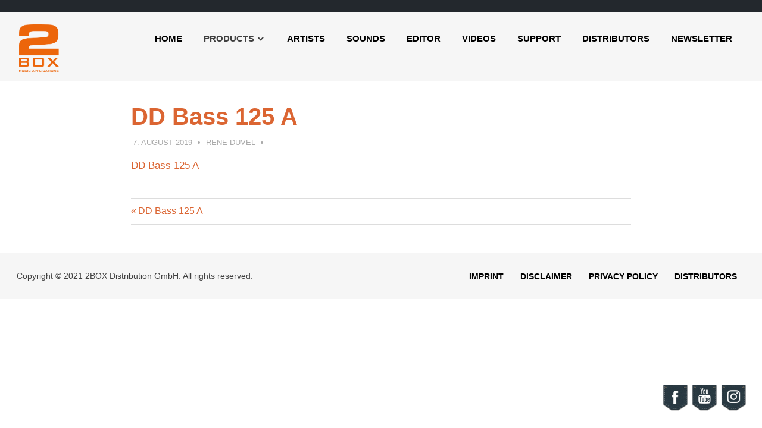

--- FILE ---
content_type: text/html; charset=UTF-8
request_url: https://2box-drums.com/dd-bass-125-a-5/
body_size: 12766
content:
<!DOCTYPE html>
<html lang="en-US"
	prefix="og: https://ogp.me/ns#" >

<head>
<meta charset="UTF-8">
<meta name="viewport" content="width=device-width, initial-scale=1">
<link rel="profile" href="https://gmpg.org/xfn/11">
<link rel="pingback" href="https://2box-drums.com/xmlrpc.php">

<title>DD Bass 125 A |</title>

		<!-- All in One SEO 4.1.4.5 -->
		<meta name="robots" content="max-image-preview:large" />
		<link rel="canonical" href="https://2box-drums.com/dd-bass-125-a-5/" />
		<meta property="og:locale" content="en_US" />
		<meta property="og:site_name" content="| 2BOX Music Applications" />
		<meta property="og:type" content="article" />
		<meta property="og:title" content="DD Bass 125 A |" />
		<meta property="og:url" content="https://2box-drums.com/dd-bass-125-a-5/" />
		<meta property="og:image" content="https://2box-drums.com/wp-content/uploads/2018/03/2box-logo.png" />
		<meta property="og:image:secure_url" content="https://2box-drums.com/wp-content/uploads/2018/03/2box-logo.png" />
		<meta property="article:published_time" content="2019-08-07T11:01:26+00:00" />
		<meta property="article:modified_time" content="2019-08-07T11:01:26+00:00" />
		<meta name="twitter:card" content="summary" />
		<meta name="twitter:domain" content="2box-drums.com" />
		<meta name="twitter:title" content="DD Bass 125 A |" />
		<meta name="twitter:image" content="https://2box-drums.com/wp-content/uploads/2018/03/2box-logo.png" />
		<script type="application/ld+json" class="aioseo-schema">
			{"@context":"https:\/\/schema.org","@graph":[{"@type":"WebSite","@id":"https:\/\/2box-drums.com\/#website","url":"https:\/\/2box-drums.com\/","description":"2BOX Music Applications","inLanguage":"en-US","publisher":{"@id":"https:\/\/2box-drums.com\/#organization"}},{"@type":"Organization","@id":"https:\/\/2box-drums.com\/#organization","url":"https:\/\/2box-drums.com\/","logo":{"@type":"ImageObject","@id":"https:\/\/2box-drums.com\/#organizationLogo","url":"https:\/\/2box-drums.com\/wp-content\/uploads\/2018\/03\/2box-logo.png","width":200,"height":239,"caption":"2box-logo"},"image":{"@id":"https:\/\/2box-drums.com\/#organizationLogo"}},{"@type":"BreadcrumbList","@id":"https:\/\/2box-drums.com\/dd-bass-125-a-5\/#breadcrumblist","itemListElement":[{"@type":"ListItem","@id":"https:\/\/2box-drums.com\/#listItem","position":1,"item":{"@type":"WebPage","@id":"https:\/\/2box-drums.com\/","name":"Home","description":"front page 2box drums","url":"https:\/\/2box-drums.com\/"},"nextItem":"https:\/\/2box-drums.com\/dd-bass-125-a-5\/#listItem"},{"@type":"ListItem","@id":"https:\/\/2box-drums.com\/dd-bass-125-a-5\/#listItem","position":2,"item":{"@type":"WebPage","@id":"https:\/\/2box-drums.com\/dd-bass-125-a-5\/","name":"DD Bass 125 A","url":"https:\/\/2box-drums.com\/dd-bass-125-a-5\/"},"previousItem":"https:\/\/2box-drums.com\/#listItem"}]},{"@type":"Person","@id":"https:\/\/2box-drums.com\/author\/rduevel\/#author","url":"https:\/\/2box-drums.com\/author\/rduevel\/","name":"Rene D\u00fcvel"},{"@type":"ItemPage","@id":"https:\/\/2box-drums.com\/dd-bass-125-a-5\/#itempage","url":"https:\/\/2box-drums.com\/dd-bass-125-a-5\/","name":"DD Bass 125 A |","inLanguage":"en-US","isPartOf":{"@id":"https:\/\/2box-drums.com\/#website"},"breadcrumb":{"@id":"https:\/\/2box-drums.com\/dd-bass-125-a-5\/#breadcrumblist"},"author":"https:\/\/2box-drums.com\/author\/rduevel\/#author","creator":"https:\/\/2box-drums.com\/author\/rduevel\/#author","datePublished":"2019-08-07T11:01:26+02:00","dateModified":"2019-08-07T11:01:26+02:00"}]}
		</script>
		<!-- All in One SEO -->

<link rel="alternate" type="application/rss+xml" title=" &raquo; Feed" href="https://2box-drums.com/feed/" />
<link rel="alternate" type="application/rss+xml" title=" &raquo; Comments Feed" href="https://2box-drums.com/comments/feed/" />
<link rel="alternate" title="oEmbed (JSON)" type="application/json+oembed" href="https://2box-drums.com/wp-json/oembed/1.0/embed?url=https%3A%2F%2F2box-drums.com%2Fdd-bass-125-a-5%2F" />
<link rel="alternate" title="oEmbed (XML)" type="text/xml+oembed" href="https://2box-drums.com/wp-json/oembed/1.0/embed?url=https%3A%2F%2F2box-drums.com%2Fdd-bass-125-a-5%2F&#038;format=xml" />
		<!-- This site uses the Google Analytics by MonsterInsights plugin v8.1.0 - Using Analytics tracking - https://www.monsterinsights.com/ -->
							<script src="//www.googletagmanager.com/gtag/js?id=UA-145234935-1"  type="text/javascript" data-cfasync="false" async></script>
			<script type="text/javascript" data-cfasync="false">
				var mi_version = '8.1.0';
				var mi_track_user = true;
				var mi_no_track_reason = '';
				
								var disableStrs = [
															'ga-disable-UA-145234935-1',
									];

				/* Function to detect opted out users */
				function __gtagTrackerIsOptedOut() {
					for ( var index = 0; index < disableStrs.length; index++ ) {
						if ( document.cookie.indexOf( disableStrs[ index ] + '=true' ) > -1 ) {
							return true;
						}
					}

					return false;
				}

				/* Disable tracking if the opt-out cookie exists. */
				if ( __gtagTrackerIsOptedOut() ) {
					for ( var index = 0; index < disableStrs.length; index++ ) {
						window[ disableStrs[ index ] ] = true;
					}
				}

				/* Opt-out function */
				function __gtagTrackerOptout() {
					for ( var index = 0; index < disableStrs.length; index++ ) {
						document.cookie = disableStrs[ index ] + '=true; expires=Thu, 31 Dec 2099 23:59:59 UTC; path=/';
						window[ disableStrs[ index ] ] = true;
					}
				}

				if ( 'undefined' === typeof gaOptout ) {
					function gaOptout() {
						__gtagTrackerOptout();
					}
				}
								window.dataLayer = window.dataLayer || [];

				window.MonsterInsightsDualTracker = {
					helpers: {},
					trackers: {},
				};
				if ( mi_track_user ) {
					function __gtagDataLayer() {
						dataLayer.push( arguments );
					}

					function __gtagTracker( type, name, parameters ) {
						if ( type === 'event' ) {
							
															parameters.send_to = monsterinsights_frontend.ua;
								__gtagDataLayer.apply( null, arguments );
													} else {
							__gtagDataLayer.apply( null, arguments );
						}
					}
					__gtagTracker( 'js', new Date() );
					__gtagTracker( 'set', {
						'developer_id.dZGIzZG' : true,
											} );
															__gtagTracker( 'config', 'UA-145234935-1', {"forceSSL":"true","link_attribution":"true"} );
										window.gtag = __gtagTracker;										(
						function () {
							/* https://developers.google.com/analytics/devguides/collection/analyticsjs/ */
							/* ga and __gaTracker compatibility shim. */
							var noopfn = function () {
								return null;
							};
							var newtracker = function () {
								return new Tracker();
							};
							var Tracker = function () {
								return null;
							};
							var p = Tracker.prototype;
							p.get = noopfn;
							p.set = noopfn;
							p.send = function (){
								var args = Array.prototype.slice.call(arguments);
								args.unshift( 'send' );
								__gaTracker.apply(null, args);
							};
							var __gaTracker = function () {
								var len = arguments.length;
								if ( len === 0 ) {
									return;
								}
								var f = arguments[len - 1];
								if ( typeof f !== 'object' || f === null || typeof f.hitCallback !== 'function' ) {
									if ( 'send' === arguments[0] ) {
										var hitConverted, hitObject = false, action;
										if ( 'event' === arguments[1] ) {
											if ( 'undefined' !== typeof arguments[3] ) {
												hitObject = {
													'eventAction': arguments[3],
													'eventCategory': arguments[2],
													'eventLabel': arguments[4],
													'value': arguments[5] ? arguments[5] : 1,
												}
											}
										}
										if ( 'pageview' === arguments[1] ) {
											if ( 'undefined' !== typeof arguments[2] ) {
												hitObject = {
													'eventAction': 'page_view',
													'page_path' : arguments[2],
												}
											}
										}
										if ( typeof arguments[2] === 'object' ) {
											hitObject = arguments[2];
										}
										if ( typeof arguments[5] === 'object' ) {
											Object.assign( hitObject, arguments[5] );
										}
										if ( 'undefined' !== typeof arguments[1].hitType ) {
											hitObject = arguments[1];
											if ( 'pageview' === hitObject.hitType ) {
												hitObject.eventAction = 'page_view';
											}
										}
										if ( hitObject ) {
											action = 'timing' === arguments[1].hitType ? 'timing_complete' : hitObject.eventAction;
											hitConverted = mapArgs( hitObject );
											__gtagTracker( 'event', action, hitConverted );
										}
									}
									return;
								}

								function mapArgs( args ) {
									var arg, hit = {};
									var gaMap = {
										'eventCategory': 'event_category',
										'eventAction': 'event_action',
										'eventLabel': 'event_label',
										'eventValue': 'event_value',
										'nonInteraction': 'non_interaction',
										'timingCategory': 'event_category',
										'timingVar': 'name',
										'timingValue': 'value',
										'timingLabel': 'event_label',
										'page' : 'page_path',
										'location' : 'page_location',
										'title' : 'page_title',
									};
									for ( arg in args ) {
																				if ( ! ( ! args.hasOwnProperty(arg) || ! gaMap.hasOwnProperty(arg) ) ) {
											hit[gaMap[arg]] = args[arg];
										} else {
											hit[arg] = args[arg];
										}
									}
									return hit;
								}

								try {
									f.hitCallback();
								} catch ( ex ) {
								}
							};
							__gaTracker.create = newtracker;
							__gaTracker.getByName = newtracker;
							__gaTracker.getAll = function () {
								return [];
							};
							__gaTracker.remove = noopfn;
							__gaTracker.loaded = true;
							window['__gaTracker'] = __gaTracker;
						}
					)();
									} else {
										console.log( "" );
					( function () {
							function __gtagTracker() {
								return null;
							}
							window['__gtagTracker'] = __gtagTracker;
							window['gtag'] = __gtagTracker;
					} )();
									}
			</script>
				<!-- / Google Analytics by MonsterInsights -->
		<style id='wp-img-auto-sizes-contain-inline-css' type='text/css'>
img:is([sizes=auto i],[sizes^="auto," i]){contain-intrinsic-size:3000px 1500px}
/*# sourceURL=wp-img-auto-sizes-contain-inline-css */
</style>
<link rel='stylesheet' id='poseidon-custom-fonts-css' href='https://2box-drums.com/wp-content/themes/poseidon/assets/css/custom-fonts.css?ver=20180413' type='text/css' media='all' />
<style id='wp-emoji-styles-inline-css' type='text/css'>

	img.wp-smiley, img.emoji {
		display: inline !important;
		border: none !important;
		box-shadow: none !important;
		height: 1em !important;
		width: 1em !important;
		margin: 0 0.07em !important;
		vertical-align: -0.1em !important;
		background: none !important;
		padding: 0 !important;
	}
/*# sourceURL=wp-emoji-styles-inline-css */
</style>
<link rel='stylesheet' id='wp-block-library-css' href='https://2box-drums.com/wp-includes/css/dist/block-library/style.min.css?ver=6.9' type='text/css' media='all' />
<style id='global-styles-inline-css' type='text/css'>
:root{--wp--preset--aspect-ratio--square: 1;--wp--preset--aspect-ratio--4-3: 4/3;--wp--preset--aspect-ratio--3-4: 3/4;--wp--preset--aspect-ratio--3-2: 3/2;--wp--preset--aspect-ratio--2-3: 2/3;--wp--preset--aspect-ratio--16-9: 16/9;--wp--preset--aspect-ratio--9-16: 9/16;--wp--preset--color--black: #404040;--wp--preset--color--cyan-bluish-gray: #abb8c3;--wp--preset--color--white: #ffffff;--wp--preset--color--pale-pink: #f78da7;--wp--preset--color--vivid-red: #cf2e2e;--wp--preset--color--luminous-vivid-orange: #ff6900;--wp--preset--color--luminous-vivid-amber: #fcb900;--wp--preset--color--light-green-cyan: #7bdcb5;--wp--preset--color--vivid-green-cyan: #00d084;--wp--preset--color--pale-cyan-blue: #8ed1fc;--wp--preset--color--vivid-cyan-blue: #0693e3;--wp--preset--color--vivid-purple: #9b51e0;--wp--preset--color--primary: #db6532;--wp--preset--color--light-gray: #f0f0f0;--wp--preset--color--dark-gray: #777777;--wp--preset--gradient--vivid-cyan-blue-to-vivid-purple: linear-gradient(135deg,rgb(6,147,227) 0%,rgb(155,81,224) 100%);--wp--preset--gradient--light-green-cyan-to-vivid-green-cyan: linear-gradient(135deg,rgb(122,220,180) 0%,rgb(0,208,130) 100%);--wp--preset--gradient--luminous-vivid-amber-to-luminous-vivid-orange: linear-gradient(135deg,rgb(252,185,0) 0%,rgb(255,105,0) 100%);--wp--preset--gradient--luminous-vivid-orange-to-vivid-red: linear-gradient(135deg,rgb(255,105,0) 0%,rgb(207,46,46) 100%);--wp--preset--gradient--very-light-gray-to-cyan-bluish-gray: linear-gradient(135deg,rgb(238,238,238) 0%,rgb(169,184,195) 100%);--wp--preset--gradient--cool-to-warm-spectrum: linear-gradient(135deg,rgb(74,234,220) 0%,rgb(151,120,209) 20%,rgb(207,42,186) 40%,rgb(238,44,130) 60%,rgb(251,105,98) 80%,rgb(254,248,76) 100%);--wp--preset--gradient--blush-light-purple: linear-gradient(135deg,rgb(255,206,236) 0%,rgb(152,150,240) 100%);--wp--preset--gradient--blush-bordeaux: linear-gradient(135deg,rgb(254,205,165) 0%,rgb(254,45,45) 50%,rgb(107,0,62) 100%);--wp--preset--gradient--luminous-dusk: linear-gradient(135deg,rgb(255,203,112) 0%,rgb(199,81,192) 50%,rgb(65,88,208) 100%);--wp--preset--gradient--pale-ocean: linear-gradient(135deg,rgb(255,245,203) 0%,rgb(182,227,212) 50%,rgb(51,167,181) 100%);--wp--preset--gradient--electric-grass: linear-gradient(135deg,rgb(202,248,128) 0%,rgb(113,206,126) 100%);--wp--preset--gradient--midnight: linear-gradient(135deg,rgb(2,3,129) 0%,rgb(40,116,252) 100%);--wp--preset--font-size--small: 13px;--wp--preset--font-size--medium: 20px;--wp--preset--font-size--large: 36px;--wp--preset--font-size--x-large: 42px;--wp--preset--spacing--20: 0.44rem;--wp--preset--spacing--30: 0.67rem;--wp--preset--spacing--40: 1rem;--wp--preset--spacing--50: 1.5rem;--wp--preset--spacing--60: 2.25rem;--wp--preset--spacing--70: 3.38rem;--wp--preset--spacing--80: 5.06rem;--wp--preset--shadow--natural: 6px 6px 9px rgba(0, 0, 0, 0.2);--wp--preset--shadow--deep: 12px 12px 50px rgba(0, 0, 0, 0.4);--wp--preset--shadow--sharp: 6px 6px 0px rgba(0, 0, 0, 0.2);--wp--preset--shadow--outlined: 6px 6px 0px -3px rgb(255, 255, 255), 6px 6px rgb(0, 0, 0);--wp--preset--shadow--crisp: 6px 6px 0px rgb(0, 0, 0);}:where(.is-layout-flex){gap: 0.5em;}:where(.is-layout-grid){gap: 0.5em;}body .is-layout-flex{display: flex;}.is-layout-flex{flex-wrap: wrap;align-items: center;}.is-layout-flex > :is(*, div){margin: 0;}body .is-layout-grid{display: grid;}.is-layout-grid > :is(*, div){margin: 0;}:where(.wp-block-columns.is-layout-flex){gap: 2em;}:where(.wp-block-columns.is-layout-grid){gap: 2em;}:where(.wp-block-post-template.is-layout-flex){gap: 1.25em;}:where(.wp-block-post-template.is-layout-grid){gap: 1.25em;}.has-black-color{color: var(--wp--preset--color--black) !important;}.has-cyan-bluish-gray-color{color: var(--wp--preset--color--cyan-bluish-gray) !important;}.has-white-color{color: var(--wp--preset--color--white) !important;}.has-pale-pink-color{color: var(--wp--preset--color--pale-pink) !important;}.has-vivid-red-color{color: var(--wp--preset--color--vivid-red) !important;}.has-luminous-vivid-orange-color{color: var(--wp--preset--color--luminous-vivid-orange) !important;}.has-luminous-vivid-amber-color{color: var(--wp--preset--color--luminous-vivid-amber) !important;}.has-light-green-cyan-color{color: var(--wp--preset--color--light-green-cyan) !important;}.has-vivid-green-cyan-color{color: var(--wp--preset--color--vivid-green-cyan) !important;}.has-pale-cyan-blue-color{color: var(--wp--preset--color--pale-cyan-blue) !important;}.has-vivid-cyan-blue-color{color: var(--wp--preset--color--vivid-cyan-blue) !important;}.has-vivid-purple-color{color: var(--wp--preset--color--vivid-purple) !important;}.has-black-background-color{background-color: var(--wp--preset--color--black) !important;}.has-cyan-bluish-gray-background-color{background-color: var(--wp--preset--color--cyan-bluish-gray) !important;}.has-white-background-color{background-color: var(--wp--preset--color--white) !important;}.has-pale-pink-background-color{background-color: var(--wp--preset--color--pale-pink) !important;}.has-vivid-red-background-color{background-color: var(--wp--preset--color--vivid-red) !important;}.has-luminous-vivid-orange-background-color{background-color: var(--wp--preset--color--luminous-vivid-orange) !important;}.has-luminous-vivid-amber-background-color{background-color: var(--wp--preset--color--luminous-vivid-amber) !important;}.has-light-green-cyan-background-color{background-color: var(--wp--preset--color--light-green-cyan) !important;}.has-vivid-green-cyan-background-color{background-color: var(--wp--preset--color--vivid-green-cyan) !important;}.has-pale-cyan-blue-background-color{background-color: var(--wp--preset--color--pale-cyan-blue) !important;}.has-vivid-cyan-blue-background-color{background-color: var(--wp--preset--color--vivid-cyan-blue) !important;}.has-vivid-purple-background-color{background-color: var(--wp--preset--color--vivid-purple) !important;}.has-black-border-color{border-color: var(--wp--preset--color--black) !important;}.has-cyan-bluish-gray-border-color{border-color: var(--wp--preset--color--cyan-bluish-gray) !important;}.has-white-border-color{border-color: var(--wp--preset--color--white) !important;}.has-pale-pink-border-color{border-color: var(--wp--preset--color--pale-pink) !important;}.has-vivid-red-border-color{border-color: var(--wp--preset--color--vivid-red) !important;}.has-luminous-vivid-orange-border-color{border-color: var(--wp--preset--color--luminous-vivid-orange) !important;}.has-luminous-vivid-amber-border-color{border-color: var(--wp--preset--color--luminous-vivid-amber) !important;}.has-light-green-cyan-border-color{border-color: var(--wp--preset--color--light-green-cyan) !important;}.has-vivid-green-cyan-border-color{border-color: var(--wp--preset--color--vivid-green-cyan) !important;}.has-pale-cyan-blue-border-color{border-color: var(--wp--preset--color--pale-cyan-blue) !important;}.has-vivid-cyan-blue-border-color{border-color: var(--wp--preset--color--vivid-cyan-blue) !important;}.has-vivid-purple-border-color{border-color: var(--wp--preset--color--vivid-purple) !important;}.has-vivid-cyan-blue-to-vivid-purple-gradient-background{background: var(--wp--preset--gradient--vivid-cyan-blue-to-vivid-purple) !important;}.has-light-green-cyan-to-vivid-green-cyan-gradient-background{background: var(--wp--preset--gradient--light-green-cyan-to-vivid-green-cyan) !important;}.has-luminous-vivid-amber-to-luminous-vivid-orange-gradient-background{background: var(--wp--preset--gradient--luminous-vivid-amber-to-luminous-vivid-orange) !important;}.has-luminous-vivid-orange-to-vivid-red-gradient-background{background: var(--wp--preset--gradient--luminous-vivid-orange-to-vivid-red) !important;}.has-very-light-gray-to-cyan-bluish-gray-gradient-background{background: var(--wp--preset--gradient--very-light-gray-to-cyan-bluish-gray) !important;}.has-cool-to-warm-spectrum-gradient-background{background: var(--wp--preset--gradient--cool-to-warm-spectrum) !important;}.has-blush-light-purple-gradient-background{background: var(--wp--preset--gradient--blush-light-purple) !important;}.has-blush-bordeaux-gradient-background{background: var(--wp--preset--gradient--blush-bordeaux) !important;}.has-luminous-dusk-gradient-background{background: var(--wp--preset--gradient--luminous-dusk) !important;}.has-pale-ocean-gradient-background{background: var(--wp--preset--gradient--pale-ocean) !important;}.has-electric-grass-gradient-background{background: var(--wp--preset--gradient--electric-grass) !important;}.has-midnight-gradient-background{background: var(--wp--preset--gradient--midnight) !important;}.has-small-font-size{font-size: var(--wp--preset--font-size--small) !important;}.has-medium-font-size{font-size: var(--wp--preset--font-size--medium) !important;}.has-large-font-size{font-size: var(--wp--preset--font-size--large) !important;}.has-x-large-font-size{font-size: var(--wp--preset--font-size--x-large) !important;}
/*# sourceURL=global-styles-inline-css */
</style>

<style id='classic-theme-styles-inline-css' type='text/css'>
/*! This file is auto-generated */
.wp-block-button__link{color:#fff;background-color:#32373c;border-radius:9999px;box-shadow:none;text-decoration:none;padding:calc(.667em + 2px) calc(1.333em + 2px);font-size:1.125em}.wp-block-file__button{background:#32373c;color:#fff;text-decoration:none}
/*# sourceURL=/wp-includes/css/classic-themes.min.css */
</style>
<link rel='stylesheet' id='contact-form-7-css' href='https://2box-drums.com/wp-content/plugins/contact-form-7/includes/css/styles.css?ver=5.5.1' type='text/css' media='all' />
<link rel='stylesheet' id='acx_fsmi_styles-css' href='https://2box-drums.com/wp-content/plugins/floating-social-media-icon/css/style.css?v=4.3.5&#038;ver=6.9' type='text/css' media='all' />
<link rel='stylesheet' id='woof-css' href='https://2box-drums.com/wp-content/plugins/woocommerce-products-filter/css/front.css?ver=1.2.5.6' type='text/css' media='all' />
<style id='woof-inline-css' type='text/css'>

.woof_products_top_panel li span, .woof_products_top_panel2 li span{background: url(https://2box-drums.com/wp-content/plugins/woocommerce-products-filter/img/delete.png);background-size: 14px 14px;background-repeat: no-repeat;background-position: right;}
.woof_edit_view{
                    display: none;
                }

/*# sourceURL=woof-inline-css */
</style>
<link rel='stylesheet' id='chosen-drop-down-css' href='https://2box-drums.com/wp-content/plugins/woocommerce-products-filter/js/chosen/chosen.min.css?ver=1.2.5.6' type='text/css' media='all' />
<link rel='stylesheet' id='woocommerce-layout-css' href='https://2box-drums.com/wp-content/plugins/woocommerce/assets/css/woocommerce-layout.css?ver=5.8.1' type='text/css' media='all' />
<link rel='stylesheet' id='woocommerce-smallscreen-css' href='https://2box-drums.com/wp-content/plugins/woocommerce/assets/css/woocommerce-smallscreen.css?ver=5.8.1' type='text/css' media='only screen and (max-width: 768px)' />
<link rel='stylesheet' id='woocommerce-general-css' href='https://2box-drums.com/wp-content/plugins/woocommerce/assets/css/woocommerce.css?ver=5.8.1' type='text/css' media='all' />
<style id='woocommerce-inline-inline-css' type='text/css'>
.woocommerce form .form-row .required { visibility: visible; }
/*# sourceURL=woocommerce-inline-inline-css */
</style>
<link rel='stylesheet' id='poseidon-stylesheet-css' href='https://2box-drums.com/wp-content/themes/poseidon/style.css?ver=1.9' type='text/css' media='all' />
<style id='poseidon-stylesheet-inline-css' type='text/css'>
.site-title, .site-description, .type-post .entry-footer .entry-tags, .type-post .entry-footer .entry-author, .primary-navigation .main-navigation-menu li.header-search { position: absolute; clip: rect(1px, 1px, 1px, 1px); width: 1px; height: 1px; overflow: hidden; }
/*# sourceURL=poseidon-stylesheet-inline-css */
</style>
<link rel='stylesheet' id='genericons-css' href='https://2box-drums.com/wp-content/themes/poseidon/assets/genericons/genericons.css?ver=3.4.1' type='text/css' media='all' />
<link rel='stylesheet' id='recent-posts-widget-with-thumbnails-public-style-css' href='https://2box-drums.com/wp-content/plugins/recent-posts-widget-with-thumbnails/public.css?ver=7.1.1' type='text/css' media='all' />
<link rel='stylesheet' id='newsletter-css' href='https://2box-drums.com/wp-content/plugins/newsletter/style.css?ver=7.2.8' type='text/css' media='all' />
<style id='newsletter-inline-css' type='text/css'>
.tnp-subscription {
	margin: 15px 0;  
}
/*# sourceURL=newsletter-inline-css */
</style>
<link rel='stylesheet' id='poseidon-pro-css' href='https://2box-drums.com/wp-content/plugins/poseidon-pro/assets/css/poseidon-pro.css?ver=1.6' type='text/css' media='all' />
<style id='poseidon-pro-inline-css' type='text/css'>
/* Link and Button Color Setting */a:link,a:visited,.more-link,.widget-title a:hover,.widget-title a:active,.tzwb-tabbed-content .tzwb-tabnavi li a:hover,.tzwb-tabbed-content .tzwb-tabnavi li a:active,.tzwb-tabbed-content .tzwb-tabnavi li a.current-tab,.has-primary-color {color: #db6532;}a:hover,a:focus,a:active {color: #404040;}button,input[type="button"],input[type="reset"],input[type="submit"],.entry-tags .meta-tags a:hover,.entry-tags .meta-tags a:active,.widget_tag_cloud .tagcloud a:hover,.widget_tag_cloud .tagcloud a:active,.scroll-to-top-button,.scroll-to-top-button:focus,.scroll-to-top-button:active,.tzwb-social-icons .social-icons-menu li a {color: #fff;background: #db6532;}button:hover,input[type="button"]:hover,input[type="reset"]:hover,input[type="submit"]:hover,button:focus,input[type="button"]:focus,input[type="reset"]:focus,input[type="submit"]:focus,button:active,input[type="button"]:active,input[type="reset"]:active,input[type="submit"]:active,.scroll-to-top-button:hover {background: #404040;}.has-primary-background-color {background-color: #db6532;}/* Top Navigation Color Setting */.header-bar-wrap,.top-navigation-menu ul {background: #000000;}/* Navigation Primary Color Setting */.main-navigation-menu a:link,.main-navigation-menu a:visited,.main-navigation-toggle,.main-navigation-menu .submenu-dropdown-toggle,.footer-navigation-menu a:link,.footer-navigation-menu a:visited,.header-search .header-search-icon {color: #000000;}.main-navigation-menu a:hover,.main-navigation-menu a:active,.main-navigation-toggle:hover,.main-navigation-menu .submenu-dropdown-toggle:hover,.footer-navigation-menu a:hover,.footer-navigation-menu a:active {color: #22aadd;}.main-navigation-menu,.main-navigation-menu ul {border-top-color: #000000;}/* Navigation Secondary Color Setting */.main-navigation-menu a:hover,.main-navigation-menu a:active,.main-navigation-menu li.current-menu-item > a,.main-navigation-toggle:hover,.main-navigation-menu .submenu-dropdown-toggle:hover,.footer-navigation-menu a:hover,.footer-navigation-menu a:active {color: #db6532;}/* Post Titles Primary Color Setting */.site-title,.site-title a:link,.site-title a:visited,.page-title,.entry-title,.entry-title a:link,.entry-title a:visited {color: #db6532;}.site-title a:hover,.site-title a:active,.entry-title a:hover,.entry-title a:active {color: #22aadd;}/* Post Titles Secondary Color Setting */.site-title a:hover,.site-title a:active,.entry-title a:hover,.entry-title a:active {color: #020202;}/* Widget Titles Color Setting */.widget-title,.widget-title a:link,.widget-title a:visited,.page-header .archive-title,.comments-header .comments-title,.comment-reply-title span {color: #000000;}.widget-title a:hover,.widget-title a:active  {color: #22aadd;}.widget-title a:hover,.widget-title a:active  {color: #db6532;}/* Footer Widget Color Setting */.footer-widgets-background {background: #000000;}
/*# sourceURL=poseidon-pro-inline-css */
</style>
<link rel='stylesheet' id='mediaelementjs-styles-css' href='https://2box-drums.com/wp-content/plugins/media-element-html5-video-and-audio-player/mediaelement/v4/mediaelementplayer.min.css?ver=6.9' type='text/css' media='all' />
<link rel='stylesheet' id='mediaelementjs-styles-legacy-css' href='https://2box-drums.com/wp-content/plugins/media-element-html5-video-and-audio-player/mediaelement/v4/mediaelementplayer-legacy.min.css?ver=6.9' type='text/css' media='all' />
<script type="text/javascript" id="monsterinsights-frontend-script-js-extra">
/* <![CDATA[ */
var monsterinsights_frontend = {"js_events_tracking":"true","download_extensions":"doc,pdf,ppt,zip,xls,docx,pptx,xlsx","inbound_paths":"[{\"path\":\"\\/go\\/\",\"label\":\"affiliate\"},{\"path\":\"\\/recommend\\/\",\"label\":\"affiliate\"}]","home_url":"https://2box-drums.com","hash_tracking":"false","ua":"UA-145234935-1","v4_id":""};
//# sourceURL=monsterinsights-frontend-script-js-extra
/* ]]> */
</script>
<script type="text/javascript" src="https://2box-drums.com/wp-content/plugins/google-analytics-for-wordpress/assets/js/frontend-gtag.min.js?ver=8.1.0" id="monsterinsights-frontend-script-js"></script>
<script type="text/javascript" src="https://2box-drums.com/wp-includes/js/jquery/jquery.min.js?ver=3.7.1" id="jquery-core-js"></script>
<script type="text/javascript" src="https://2box-drums.com/wp-includes/js/jquery/jquery-migrate.min.js?ver=3.4.1" id="jquery-migrate-js"></script>
<script type="text/javascript" src="https://2box-drums.com/wp-content/themes/poseidon/assets/js/navigation.js?ver=20170127" id="poseidon-jquery-navigation-js"></script>
<script type="text/javascript" src="https://2box-drums.com/wp-content/themes/poseidon/assets/js/sticky-header.js?ver=20170203" id="poseidon-jquery-sticky-header-js"></script>
<script type="text/javascript" src="https://2box-drums.com/wp-content/plugins/media-element-html5-video-and-audio-player/mediaelement/v4/mediaelement-and-player.min.js?ver=4.2.8" id="mediaelementjs-scripts-js"></script>
<link rel="https://api.w.org/" href="https://2box-drums.com/wp-json/" /><link rel="alternate" title="JSON" type="application/json" href="https://2box-drums.com/wp-json/wp/v2/media/4204" /><link rel="EditURI" type="application/rsd+xml" title="RSD" href="https://2box-drums.com/xmlrpc.php?rsd" />
<meta name="generator" content="WordPress 6.9" />
<meta name="generator" content="WooCommerce 5.8.1" />
<link rel='shortlink' href='https://2box-drums.com/?p=4204' />



<!-- Starting Styles For Social Media Icon From Acurax International www.acurax.com -->
<style type='text/css'>
#divBottomRight img 
{
width: 48px; 
}
</style>
<!-- Ending Styles For Social Media Icon From Acurax International www.acurax.com -->



	<noscript><style>.woocommerce-product-gallery{ opacity: 1 !important; }</style></noscript>
	<link rel="icon" href="https://2box-drums.com/wp-content/uploads/2017/10/cropped-2box-logo-32x32.jpg" sizes="32x32" />
<link rel="icon" href="https://2box-drums.com/wp-content/uploads/2017/10/cropped-2box-logo-192x192.jpg" sizes="192x192" />
<link rel="apple-touch-icon" href="https://2box-drums.com/wp-content/uploads/2017/10/cropped-2box-logo-180x180.jpg" />
<meta name="msapplication-TileImage" content="https://2box-drums.com/wp-content/uploads/2017/10/cropped-2box-logo-270x270.jpg" />
		<style type="text/css" id="wp-custom-css">
			/*
Füge deinen eigenen CSS-Code nach diesem Kommentar hinter dem abschließenden Schrägstrich ein. 

Klicke auf das Hilfe-Symbol oben, um mehr zu erfahren.
*/

body * {
	font-family: arial !important;
}

header:before {
	content: '';
	background: #23282d;
	width: 100%;
	height: 20px;
}

.tnp-subscription .tnp-email {
	height: 30px !important;
	padding: 0 5px !important;
}

.tnp-subscription .tnp-field .tnp-field-button {
	padding: 8px !important;
}

.site-header {
	background: #f6f6f6;
	border-bottom: 0;
}

#banner {
	display: none;
	text-align: center;
}

#banner img {
	width: auto;
	max-height: 400px;
}

.home #banner {
	display: none;
}

.site-branding .custom-logo {
	max-height: 80px;
	width: auto;
}

.category-posts-shortcode {
	margin-top: 10px
}

.category-posts-shortcode ul {
	margin: 20;
}

.cat-post-item {
	width: 50%;
	display: inline-block;
	padding-bottom: 20px !important;
	border: 0 !important;
}

.cat-post-item:nth-child(odd) {
	padding-right: 3px !important;
}

.cat-post-item:nth-child(even) {
	padding-left: 10px !important;
}

@media (max-width: 1200px) {
	.cat-post-item {
		width: 100%;
	}
	
	.cat-post-item:nth-child(odd) {
		padding-right: 0 !important;
	}
	
	.cat-post-item:nth-child(even) {
		padding-left: 5 !important;
	}
}

.cat-post-title {
	font-size:24px !important;
}

.cat-post-date {
	float: right;
	font-style: normal !important;
}

.nav-prom {
	margin-top: 0px;
}

@media (max-width: 1200px) {
	.nav-prom {
		display: inline-block;
		text-align: center;
	}
}

.nav-prom-item {
	display: inline-block;
	position: relative;
	height: 80px;
	margin-right: 50px;
}

.nav-prom-item:last-child {
	margin: 0;
}

@media (max-width: 1000px) {
	.nav-prom-item {
		margin-bottom: 50px;
		margin-right: 0;
	}
}

.nav-prom-item a {
	color: white;
}

.nav-prom-item a:hover {
	opacity: 0.7;
	color: white;
}

.nav-prom-img {
	border-radius: 40px;
}

.nav-prom-title {
	position: absolute;
	right: 110px;
	bottom: 150px;
	color: white;
	background-color: #ec650a;
	display: block;
	padding: 0 10px;
	border-radius: 15px;
}

#hclc_list {
	cursor: pointer;
}

.woof_sid_auto_shortcode {
	border-radius: 0;
	border: 0;
	background: #f6f6f6;
}

.header-image {
	height: 200px;
	overflow: hidden;
	display: none;
}

.header-image img {
	width: 100vw;
	height: auto;
	transform: translateY(-50%);
	position: relative;
	left: 0;
	top: 50%;
	object-fit: cover;
}

.highlight {
	color: #ec650a;
}

.video-container {
	margin-bottom: 400px;
}

.chosen-container-single .chosen-single,
.chosen-container-active.chosen-with-drop .chosen-single,
.chosen-container-single .chosen-drop {
	border: 0;
}

.content-box {
	padding: 8000px;
margin-bottom: 800px;
	background-color: #f2f2f2;
}

.title-block_2 {
	color: white !important;
	left: 300px !important;
}

.accordion-title {
	cursor: pointer;
	background-color: #eeeeee;
	padding: 500px 0;
}

.accordion-title:focus {
	outline: none;
}

.mejs__controls {
	bottom: auto;
	top: 0;
}

.mejs__controls:not([style*="display: none"]) {
	background: none;
}

.mejs__container {
	background: none;
	float: right;
	width: 150px !important;
}

.mejs__controls .mejs__button {
	background-color: #ec650a;
}

.mejs__time {
	color: #ec650a;
}

.product_title .mejs__container {
	float: none;
}

.product_title .mejs__controls{
	padding: 0;
}

.woof_redraw_zone {
	background-color: #f6f6f6;
	text-align: center;
	padding: 5px;
	border-radius: 5px;
}

.woof_submit_search_form_container {
	display: none;
}

.woof_edit_view {
	display: none;
}

.woocommerce-error, .woocommerce-info, .woocommerce-message {
	border-top-color: #ec650a; 
}

.woocommerce-error::before,
.woocommerce-info::before,
.woocommerce-message::before {
	color: #ec650a;
}

.woof_submit_search_form_container {
	margin: 0;
}

.woocommerce-loop-product__title {
	text-align: center;
}

.woof_sid_auto_shortcode {
	margin-bottom: 15px;
}

.woocommerce ul.products li.product .button {
	display: none;
}

.woocommerce .product_meta {
	display: none;
}

.woof .chosen-container {
	max-width: 100%;
}

.woof_sid_artists .woof_container_select {
	width: 32%;
	display: inline-block;
}

.woof_sid_sounds .woof_container_select {
	width: 32%;
	display: inline-block;
}

.woof_sid_sounds ~ .woocommerce-page .product {
	width: 100% !important;
	margin: 0 !important;
}

.woof_sid_sounds ~ .woocommerce-page .woocommerce-LoopProduct-link {
	display: block;
}

.woof_sid_sounds ~ .woocommerce-page .woocommerce-LoopProduct-link:hover {
	background-color: #f6f6f6;
}

.woof_sid_sounds ~ .woocommerce-page .woocommerce-LoopProduct-link img {
	display: none !important;
}

.woof_sid_sounds ~ .woocommerce-page .woocommerce-loop-product__title {
	text-align: left;
	line-height: 40px !important;
	padding: 0 !important;
	margin-bottom: 5px !important;
}

.video_view9_container {
	max-width: 500px;
	margin: 0 !important;
	float: left !important;
}

.galery_video_view9_cont_list .clear {
	clear: none !important;
}

.galery_video_view9_cont_list::after {
	content: '';
	display: block;
	clear: both;
}

.playbutton {
	cursor: pointer;
}

.woocommerce #content .content-area {
	max-width: none;
}

.woocommerce #content .woocommerce-product-gallery {
	width: auto !important;
	float: none !important;
}

.woocommerce #content .woocommerce-product-gallery__wrapper {
	max-width: 400px;
}

.woocommerce #content .product_cat-sounds .woocommerce-product-gallery {
	display: none;
}

.woocommerce #content .summary {
	width: auto !important;
	float: none !important;
}

.main-navigation-menu li {
	cursor: pointer;
}

.hc-outlined {
	background-color: #f6f6f6;
	outline-style: none !important;
}

#footer {
	border-top: 0;
	background: #f6f6f6;
}

#footer-text {
	display: inline-block;
}

.menu-footer {
	text-align: center;
	margin-top: 25px;
}

.menu-footer .menu .menu-item {
	list-style: none;
	display: inline-block;
	padding: 0 10px;
	border-right: 1px solid #222;
}

.menu-footer .menu .menu-item:last-child {
	border-right: 0;
}

.menu-footer .menu .menu-item a {
	color: rgb(64,64,64);
	transition: color 0.2s ease;
}

.menu-footer .menu .menu-item a:hover {
	color: rgb(164,164,164);
}

/** woocommerce hide breadcrumb display **/
.woocommerce-breadcrumb {
display: none;
}
/** woocommerce breadcrumb display end **/

video {
   width: 100% !IMPORTANT;
   height: auto !IMPORTANT;
}
.entry-content a {
    text-decoration: none;
}		</style>
		<link rel='stylesheet' id='woof_tooltip-css-css' href='https://2box-drums.com/wp-content/plugins/woocommerce-products-filter/js/tooltip/css/tooltipster.bundle.min.css?ver=1.2.5.6' type='text/css' media='all' />
<link rel='stylesheet' id='woof_tooltip-css-noir-css' href='https://2box-drums.com/wp-content/plugins/woocommerce-products-filter/js/tooltip/css/plugins/tooltipster/sideTip/themes/tooltipster-sideTip-noir.min.css?ver=1.2.5.6' type='text/css' media='all' />
</head>

<body data-rsssl=1 class="attachment wp-singular attachment-template-default single single-attachment postid-4204 attachmentid-4204 attachment-zip wp-custom-logo wp-embed-responsive wp-theme-poseidon theme-poseidon woocommerce-no-js no-sidebar date-hidden author-hidden categories-hidden">

	<div id="page" class="hfeed site">

		<a class="skip-link screen-reader-text" href="#content">Skip to content</a>

		
		<header id="masthead" class="site-header clearfix" role="banner">

			<div class="header-main container clearfix">

				<div id="logo" class="site-branding clearfix">

					<a href="https://2box-drums.com/" class="custom-logo-link" rel="home"><img width="200" height="239" src="https://2box-drums.com/wp-content/uploads/2018/03/2box-logo.png" class="custom-logo" alt="2box-logo" decoding="async" /></a>					
			<p class="site-title"><a href="https://2box-drums.com/" rel="home"></a></p>

							
			<p class="site-description">2BOX Music Applications</p>

		
				</div><!-- .site-branding -->

				<nav id="main-navigation" class="primary-navigation navigation clearfix" role="navigation">
					<ul id="menu-main" class="main-navigation-menu"><li id="menu-item-36" class="menu-item menu-item-type-post_type menu-item-object-page menu-item-home menu-item-36"><a href="https://2box-drums.com/">Home</a></li>
<li id="menu-item-667" class="menu-item menu-item-type-custom menu-item-object-custom menu-item-has-children menu-item-667"><a>Products</a>
<ul class="sub-menu">
	<li id="menu-item-42" class="menu-item menu-item-type-post_type menu-item-object-page menu-item-42"><a href="https://2box-drums.com/products/drumit-three/">Drumit Three</a></li>
	<li id="menu-item-1602" class="menu-item menu-item-type-post_type menu-item-object-page menu-item-1602"><a href="https://2box-drums.com/products/drumit-five-mkii/">Drumit Five MKII</a></li>
	<li id="menu-item-5589" class="menu-item menu-item-type-post_type menu-item-object-page menu-item-5589"><a href="https://2box-drums.com/products/speedlight-kit/">Speedlight Kit</a></li>
</ul>
</li>
<li id="menu-item-394" class="menu-item menu-item-type-post_type menu-item-object-page menu-item-394"><a href="https://2box-drums.com/artists/">Artists</a></li>
<li id="menu-item-395" class="menu-item menu-item-type-post_type menu-item-object-page menu-item-395"><a href="https://2box-drums.com/sounds/">Sounds</a></li>
<li id="menu-item-35" class="menu-item menu-item-type-post_type menu-item-object-page menu-item-35"><a href="https://2box-drums.com/editor/">Editor</a></li>
<li id="menu-item-4947" class="menu-item menu-item-type-post_type menu-item-object-page menu-item-4947"><a href="https://2box-drums.com/videos/">Videos</a></li>
<li id="menu-item-45" class="menu-item menu-item-type-post_type menu-item-object-page menu-item-45"><a href="https://2box-drums.com/support/">Support</a></li>
<li id="menu-item-1205" class="menu-item menu-item-type-post_type menu-item-object-page menu-item-1205"><a href="https://2box-drums.com/distributors/">Distributors</a></li>
<li id="menu-item-1453" class="menu-item menu-item-type-post_type menu-item-object-page menu-item-1453"><a href="https://2box-drums.com/newsletter/">Newsletter</a></li>
</ul>				</nav><!-- #main-navigation -->

			</div><!-- .header-main -->

		</header><!-- #masthead -->

		
		
		
		<div id="content" class="site-content container clearfix">

	<section id="primary" class="content-area">
		<main id="main" class="site-main" role="main">
				
		
<article id="post-4204" class="post-4204 attachment type-attachment status-inherit hentry">

	
	<header class="entry-header">

		<h1 class="entry-title">DD Bass 125 A</h1>
		<div class="entry-meta"><span class="meta-date"><a href="https://2box-drums.com/dd-bass-125-a-5/" title="13:01" rel="bookmark"><time class="entry-date published updated" datetime="2019-08-07T13:01:26+02:00">7. August 2019</time></a></span><span class="meta-author"> <span class="author vcard"><a class="url fn n" href="https://2box-drums.com/author/rduevel/" title="View all posts by Rene Düvel" rel="author">Rene Düvel</a></span></span><span class="meta-category"> </span></div>
	</header><!-- .entry-header -->

	<div class="entry-content clearfix">

		<p class="attachment"><a href='https://2box-drums.com/wp-content/uploads/2019/08/DD-Bass-125-A.zip'>DD Bass 125 A</a></p>

		
	</div><!-- .entry-content -->

	<footer class="entry-footer">

						
	<nav class="navigation post-navigation" aria-label="Posts">
		<h2 class="screen-reader-text">Post navigation</h2>
		<div class="nav-links"><div class="nav-previous"><a href="https://2box-drums.com/dd-bass-125-a-5/" rel="prev"><span class="screen-reader-text">Previous Post:</span>DD Bass 125 A</a></div></div>
	</nav>
	</footer><!-- .entry-footer -->

</article>

<div id="comments" class="comments-area">

	
	
	
	
</div><!-- #comments -->
		
		</main><!-- #main -->
	</section><!-- #primary -->
	
		

	</div><!-- #content -->

	
	<div id="footer" class="footer-wrap">

		<footer id="colophon" class="site-footer container clearfix" role="contentinfo">

			<nav id="footer-links" class="footer-navigation navigation clearfix" role="navigation"><ul id="menu-footer" class="footer-navigation-menu"><li id="menu-item-205" class="menu-item menu-item-type-post_type menu-item-object-page menu-item-205"><a href="https://2box-drums.com/imprint/">Imprint</a></li>
<li id="menu-item-847" class="menu-item menu-item-type-post_type menu-item-object-page menu-item-847"><a href="https://2box-drums.com/disclaimer/">Disclaimer</a></li>
<li id="menu-item-838" class="menu-item menu-item-type-post_type menu-item-object-page menu-item-privacy-policy menu-item-838"><a rel="privacy-policy" href="https://2box-drums.com/privacy-policy/">Privacy Policy</a></li>
<li id="menu-item-206" class="menu-item menu-item-type-post_type menu-item-object-page menu-item-206"><a href="https://2box-drums.com/distributors/">Distributors</a></li>
</ul></nav><!-- #footer-links -->
			<div id="footer-text" class="site-info">
				Copyright © 2021 2BOX Distribution GmbH. All rights reserved.			</div><!-- .site-info -->

		</footer><!-- #colophon -->

	</div>

</div><!-- #page -->

<script type="speculationrules">
{"prefetch":[{"source":"document","where":{"and":[{"href_matches":"/*"},{"not":{"href_matches":["/wp-*.php","/wp-admin/*","/wp-content/uploads/*","/wp-content/*","/wp-content/plugins/*","/wp-content/themes/poseidon/*","/*\\?(.+)"]}},{"not":{"selector_matches":"a[rel~=\"nofollow\"]"}},{"not":{"selector_matches":".no-prefetch, .no-prefetch a"}}]},"eagerness":"conservative"}]}
</script>
	<script type="text/javascript">
		(function () {
			var c = document.body.className;
			c = c.replace(/woocommerce-no-js/, 'woocommerce-js');
			document.body.className = c;
		})();
	</script>
	<script type="text/javascript" src="https://2box-drums.com/wp-includes/js/dist/vendor/wp-polyfill.min.js?ver=3.15.0" id="wp-polyfill-js"></script>
<script type="text/javascript" id="contact-form-7-js-extra">
/* <![CDATA[ */
var wpcf7 = {"api":{"root":"https://2box-drums.com/wp-json/","namespace":"contact-form-7/v1"}};
//# sourceURL=contact-form-7-js-extra
/* ]]> */
</script>
<script type="text/javascript" src="https://2box-drums.com/wp-content/plugins/contact-form-7/includes/js/index.js?ver=5.5.1" id="contact-form-7-js"></script>
<script type="text/javascript" src="https://2box-drums.com/wp-content/plugins/woocommerce/assets/js/jquery-blockui/jquery.blockUI.min.js?ver=2.7.0-wc.5.8.1" id="jquery-blockui-js"></script>
<script type="text/javascript" src="https://2box-drums.com/wp-content/plugins/woocommerce/assets/js/js-cookie/js.cookie.min.js?ver=2.1.4-wc.5.8.1" id="js-cookie-js"></script>
<script type="text/javascript" id="woocommerce-js-extra">
/* <![CDATA[ */
var woocommerce_params = {"ajax_url":"/wp-admin/admin-ajax.php","wc_ajax_url":"/?wc-ajax=%%endpoint%%"};
//# sourceURL=woocommerce-js-extra
/* ]]> */
</script>
<script type="text/javascript" src="https://2box-drums.com/wp-content/plugins/woocommerce/assets/js/frontend/woocommerce.min.js?ver=5.8.1" id="woocommerce-js"></script>
<script type="text/javascript" id="wc-cart-fragments-js-extra">
/* <![CDATA[ */
var wc_cart_fragments_params = {"ajax_url":"/wp-admin/admin-ajax.php","wc_ajax_url":"/?wc-ajax=%%endpoint%%","cart_hash_key":"wc_cart_hash_984cd2696ef957059e0ebd28c6aa0e56","fragment_name":"wc_fragments_984cd2696ef957059e0ebd28c6aa0e56","request_timeout":"5000"};
//# sourceURL=wc-cart-fragments-js-extra
/* ]]> */
</script>
<script type="text/javascript" src="https://2box-drums.com/wp-content/plugins/woocommerce/assets/js/frontend/cart-fragments.min.js?ver=5.8.1" id="wc-cart-fragments-js"></script>
<script type="text/javascript" src="https://2box-drums.com/wp-content/plugins/woocommerce-products-filter/js/tooltip/js/tooltipster.bundle.min.js?ver=1.2.5.6" id="woof_tooltip-js-js"></script>
<script type="text/javascript" id="woof_front-js-extra">
/* <![CDATA[ */
var woof_filter_titles = [];
//# sourceURL=woof_front-js-extra
/* ]]> */
</script>
<script type="text/javascript" id="woof_front-js-before">
/* <![CDATA[ */
        var woof_is_permalink =1;
        var woof_shop_page = "";
                var woof_m_b_container =".woocommerce-products-header";  
        var woof_really_curr_tax = {};
        var woof_current_page_link = location.protocol + '//' + location.host + location.pathname;
        /*lets remove pagination from woof_current_page_link*/
        woof_current_page_link = woof_current_page_link.replace(/\page\/[0-9]+/, "");
                var woof_link = 'https://2box-drums.com/wp-content/plugins/woocommerce-products-filter/';
        
        var woof_ajaxurl = "https://2box-drums.com/wp-admin/admin-ajax.php";

        var woof_lang = {
        'orderby': "orderby",
        'date': "date",
        'perpage': "per page",
        'pricerange': "price range",
        'menu_order': "menu order",
        'popularity': "popularity",
        'rating': "rating",
        'price': "price low to high",
        'price-desc': "price high to low",
        'clear_all': "Clear All"
        };

        if (typeof woof_lang_custom == 'undefined') {
        var woof_lang_custom = {};/*!!important*/
        }

        var woof_is_mobile = 0;
        


        var woof_show_price_search_button = 0;
        var woof_show_price_search_type = 0;
        
        var woof_show_price_search_type = 0;

        var swoof_search_slug = "swoof";

        
        var icheck_skin = {};
                    icheck_skin = 'none';
        
        var is_woof_use_chosen =1;

        
        var woof_current_values = '[]';

        var woof_lang_loading = "Loading ...";

        
        var woof_lang_show_products_filter = "show products filter";
        var woof_lang_hide_products_filter = "hide products filter";
        var woof_lang_pricerange = "price range";

        var woof_use_beauty_scroll =0;

        var woof_autosubmit =1;
        var woof_ajaxurl = "https://2box-drums.com/wp-admin/admin-ajax.php";
        /*var woof_submit_link = "";*/
        var woof_is_ajax = 0;
        var woof_ajax_redraw = 0;
        var woof_ajax_page_num =1;
        var woof_ajax_first_done = false;
        var woof_checkboxes_slide_flag = true;


        /*toggles*/
        var woof_toggle_type = "text";

        var woof_toggle_closed_text = "-";
        var woof_toggle_opened_text = "+";

        var woof_toggle_closed_image = "https://2box-drums.com/wp-content/plugins/woocommerce-products-filter/img/plus3.png";
        var woof_toggle_opened_image = "https://2box-drums.com/wp-content/plugins/woocommerce-products-filter/img/minus3.png";


        /*indexes which can be displayed in red buttons panel*/
                var woof_accept_array = ["min_price", "orderby", "perpage", "min_rating","product_visibility","product_cat","product_tag"];

        
        /*for extensions*/

        var woof_ext_init_functions = null;
        

        
        var woof_overlay_skin = "default";


        function woof_js_after_ajax_done() {
        jQuery(document).trigger('woof_ajax_done');
                }

        
//# sourceURL=woof_front-js-before
/* ]]> */
</script>
<script type="text/javascript" src="https://2box-drums.com/wp-content/plugins/woocommerce-products-filter/js/front.js?ver=1.2.5.6" id="woof_front-js"></script>
<script type="text/javascript" src="https://2box-drums.com/wp-content/plugins/woocommerce-products-filter/js/html_types/radio.js?ver=1.2.5.6" id="woof_radio_html_items-js"></script>
<script type="text/javascript" src="https://2box-drums.com/wp-content/plugins/woocommerce-products-filter/js/html_types/checkbox.js?ver=1.2.5.6" id="woof_checkbox_html_items-js"></script>
<script type="text/javascript" src="https://2box-drums.com/wp-content/plugins/woocommerce-products-filter/js/html_types/select.js?ver=1.2.5.6" id="woof_select_html_items-js"></script>
<script type="text/javascript" src="https://2box-drums.com/wp-content/plugins/woocommerce-products-filter/js/html_types/mselect.js?ver=1.2.5.6" id="woof_mselect_html_items-js"></script>
<script type="text/javascript" src="https://2box-drums.com/wp-content/plugins/woocommerce-products-filter/js/chosen/chosen.jquery.js?ver=1.2.5.6" id="chosen-drop-down-js"></script>
<script id="wp-emoji-settings" type="application/json">
{"baseUrl":"https://s.w.org/images/core/emoji/17.0.2/72x72/","ext":".png","svgUrl":"https://s.w.org/images/core/emoji/17.0.2/svg/","svgExt":".svg","source":{"concatemoji":"https://2box-drums.com/wp-includes/js/wp-emoji-release.min.js?ver=6.9"}}
</script>
<script type="module">
/* <![CDATA[ */
/*! This file is auto-generated */
const a=JSON.parse(document.getElementById("wp-emoji-settings").textContent),o=(window._wpemojiSettings=a,"wpEmojiSettingsSupports"),s=["flag","emoji"];function i(e){try{var t={supportTests:e,timestamp:(new Date).valueOf()};sessionStorage.setItem(o,JSON.stringify(t))}catch(e){}}function c(e,t,n){e.clearRect(0,0,e.canvas.width,e.canvas.height),e.fillText(t,0,0);t=new Uint32Array(e.getImageData(0,0,e.canvas.width,e.canvas.height).data);e.clearRect(0,0,e.canvas.width,e.canvas.height),e.fillText(n,0,0);const a=new Uint32Array(e.getImageData(0,0,e.canvas.width,e.canvas.height).data);return t.every((e,t)=>e===a[t])}function p(e,t){e.clearRect(0,0,e.canvas.width,e.canvas.height),e.fillText(t,0,0);var n=e.getImageData(16,16,1,1);for(let e=0;e<n.data.length;e++)if(0!==n.data[e])return!1;return!0}function u(e,t,n,a){switch(t){case"flag":return n(e,"\ud83c\udff3\ufe0f\u200d\u26a7\ufe0f","\ud83c\udff3\ufe0f\u200b\u26a7\ufe0f")?!1:!n(e,"\ud83c\udde8\ud83c\uddf6","\ud83c\udde8\u200b\ud83c\uddf6")&&!n(e,"\ud83c\udff4\udb40\udc67\udb40\udc62\udb40\udc65\udb40\udc6e\udb40\udc67\udb40\udc7f","\ud83c\udff4\u200b\udb40\udc67\u200b\udb40\udc62\u200b\udb40\udc65\u200b\udb40\udc6e\u200b\udb40\udc67\u200b\udb40\udc7f");case"emoji":return!a(e,"\ud83e\u1fac8")}return!1}function f(e,t,n,a){let r;const o=(r="undefined"!=typeof WorkerGlobalScope&&self instanceof WorkerGlobalScope?new OffscreenCanvas(300,150):document.createElement("canvas")).getContext("2d",{willReadFrequently:!0}),s=(o.textBaseline="top",o.font="600 32px Arial",{});return e.forEach(e=>{s[e]=t(o,e,n,a)}),s}function r(e){var t=document.createElement("script");t.src=e,t.defer=!0,document.head.appendChild(t)}a.supports={everything:!0,everythingExceptFlag:!0},new Promise(t=>{let n=function(){try{var e=JSON.parse(sessionStorage.getItem(o));if("object"==typeof e&&"number"==typeof e.timestamp&&(new Date).valueOf()<e.timestamp+604800&&"object"==typeof e.supportTests)return e.supportTests}catch(e){}return null}();if(!n){if("undefined"!=typeof Worker&&"undefined"!=typeof OffscreenCanvas&&"undefined"!=typeof URL&&URL.createObjectURL&&"undefined"!=typeof Blob)try{var e="postMessage("+f.toString()+"("+[JSON.stringify(s),u.toString(),c.toString(),p.toString()].join(",")+"));",a=new Blob([e],{type:"text/javascript"});const r=new Worker(URL.createObjectURL(a),{name:"wpTestEmojiSupports"});return void(r.onmessage=e=>{i(n=e.data),r.terminate(),t(n)})}catch(e){}i(n=f(s,u,c,p))}t(n)}).then(e=>{for(const n in e)a.supports[n]=e[n],a.supports.everything=a.supports.everything&&a.supports[n],"flag"!==n&&(a.supports.everythingExceptFlag=a.supports.everythingExceptFlag&&a.supports[n]);var t;a.supports.everythingExceptFlag=a.supports.everythingExceptFlag&&!a.supports.flag,a.supports.everything||((t=a.source||{}).concatemoji?r(t.concatemoji):t.wpemoji&&t.twemoji&&(r(t.twemoji),r(t.wpemoji)))});
//# sourceURL=https://2box-drums.com/wp-includes/js/wp-emoji-loader.min.js
/* ]]> */
</script>



<!-- Starting Icon Display Code For Social Media Icon From Acurax International www.acurax.com -->
<div id='divBottomRight' style='text-align:center;'><a href='https://www.facebook.com/2BoxDrums' target='_blank'  title='Visit Us On Facebook'><img src='https://2box-drums.com/wp-content/plugins/floating-social-media-icon/images/themes/6/facebook.png' style='border:0px;' alt='Visit Us On Facebook' height='48px' width='48px' /></a><a href='https://www.youtube.com/user/DrumItFive' target='_blank'  title='Visit Us On Youtube'><img src='https://2box-drums.com/wp-content/plugins/floating-social-media-icon/images/themes/6/youtube.png' style='border:0px;' alt='Visit Us On Youtube' height='48px' width='48px' /></a><a href='https://www.instagram.com/2boxofficial/' target='_blank'  title='Visit Us On Instagram'><img src='https://2box-drums.com/wp-content/plugins/floating-social-media-icon/images/themes/6/instagram.png' style='border:0px;' alt='Visit Us On Instagram' height='48px' width='48px' /></a></div>
<!-- Ending Icon Display Code For Social Media Icon From Acurax International www.acurax.com -->





<!-- Starting Javascript For Social Media Icon From Acurax International www.acurax.com -->
	<script type="text/javascript">
	var ns = (navigator.appName.indexOf("Netscape") != -1);
	var d = document;
	var px = document.layers ? "" : "px";
	function JSFX_FloatDiv(id, sx, sy)
	{
		var el=d.getElementById?d.getElementById(id):d.all?d.all[id]:d.layers[id];
		window[id + "_obj"] = el;
		if(d.layers)el.style=el;
		el.cx = el.sx = sx;el.cy = el.sy = sy;
		el.sP=function(x,y){this.style.left=x+px;this.style.top=y+px;};
		el.flt=function()
		{
			var pX, pY;
			pX = (this.sx >= 0) ? 0 : ns ? innerWidth : 
			document.documentElement && document.documentElement.clientWidth ? 
			document.documentElement.clientWidth : document.body.clientWidth;
			pY = ns ? pageYOffset : document.documentElement && document.documentElement.scrollTop ? 
			document.documentElement.scrollTop : document.body.scrollTop;
			if(this.sy<0) 
			pY += ns ? innerHeight : document.documentElement && document.documentElement.clientHeight ? 
			document.documentElement.clientHeight : document.body.clientHeight;
			this.cx += (pX + this.sx - this.cx)/8;this.cy += (pY + this.sy - this.cy)/8;
			this.sP(this.cx, this.cy);
			setTimeout(this.id + "_obj.flt()", 40);
		}
		return el;
	}
	jQuery( document ).ready(function() {
	JSFX_FloatDiv("divBottomRight", -170, -75).flt();
	});
	</script>
	<!-- Ending Javascript Code For Social Media Icon From Acurax International www.acurax.com -->



</body>
</html>
